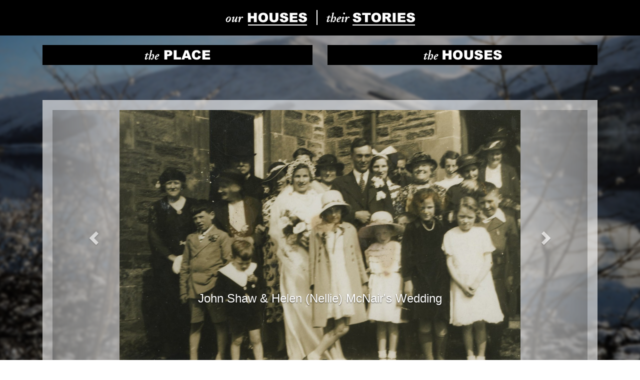

--- FILE ---
content_type: text/html; charset=UTF-8
request_url: http://www.ourhousestheirstories.com/people/2377/
body_size: 1636
content:
<!DOCTYPE html PUBLIC "-//W3C//DTD XHTML 1.0 Transitional//EN" "http://www.w3.org/TR/xhtml1/DTD/xhtml1-transitional.dtd">
<html xmlns="http://www.w3.org/1999/xhtml">
<head>
<meta http-equiv="Content-Type" content="text/html; charset=utf-8" />
<meta name="description" content="n/a" />
<meta name="Author" content="SAMTEQ, www.samteq.co.uk" />
<meta name="CreatedBy" content="SAMTEQ, samteq,co,uk" />
<meta name="robots" content="all" />
<meta name="document-rights" content="Copyrighted Work" />
<meta name="document-type" content="Web Page" />
<meta name="document-rating" content="General" />
<meta name="document-distribution" content="Global" />
<meta name="viewport" content="width=device-width, initial-scale=1.0">
<title>Catherine (Kate)  Sinclair | </title>
<link href="/style.css" rel="stylesheet" type="text/css" />
<link rel="shortcut icon" type="image/x-icon" href="/favicon.ico">
</head>
<body>
	<nav class="navbar navbar-default navbar-fixed-top text-center">
	<div class="container">
        <a href="/"><img src="/images/main/images/logo.png" class="logo"/></a>
  	</div>
</nav>
<div class="navbar-fixed-top container" style="top:90px;">
    
            <div class="col-xs-6">
            <a href="/place/">
                                    <div class="menu">
                        <img src="/images/main/images/menu_place.png" />
                    </div>
                            </a>
        </div>
        <div class="col-xs-6">
            <a href="/houses/">
                                     <div class="menu">
                        <img src="/images/main/images/menu_houses.png" />
                    </div>
                            </a>
        </div>
            </div>	        <div class="container" style="height:auto;padding-top:200px;">
        <div class="col-sm-12" style="height:100%;">
        <div style="background-color:rgba(255,255,255,0.6);padding:20px;height:100%;overflow-y:auto;">
            <div class="row">
                <div class="col-xs-12">
                                            <div id="carousel-example-generic" class="carousel slide" data-ride="carousel">
                                                        <div class="carousel-inner" role="listbox">
                                                                    <div class="item active">
                                                                                <img src="http://hwa.membergenius.co.uk/media/images/1333.jpg" alt="John Shaw &amp; Helen (Nellie) McNair's Wedding" style="height:500px;margin:0 auto;"/>
                                        <div class="carousel-caption" style="margin-bottom:50px;">
                                            <h3>John Shaw &amp; Helen (Nellie) McNair's Wedding</h3>
                                                                                    </div>
                                    </div>
                                                                </div>
                            <a class="left carousel-control" href="#carousel-example-generic" role="button" data-slide="prev">
                                <span class="glyphicon glyphicon-chevron-left" aria-hidden="true"></span>
                                <span class="sr-only">Previous</span>
                            </a>
                            <a class="right carousel-control" href="#carousel-example-generic" role="button" data-slide="next">
                                <span class="glyphicon glyphicon-chevron-right" aria-hidden="true"></span>
                                <span class="sr-only">Next</span>
                            </a>
                        </div>
                                        </div>
                <div class="col-xs-12" style="padding-top:15px;">
                    <div class="tab-content" style="height:275px; overflow-x: hidden; overflow-y: auto;margin-top:15px;">
                        <div role="tabpanel" class="tab-pane active" id="details">
                            <h3><strong>Catherine (Kate)  Sinclair</strong></h3>
                            <div>Electoral Roll 1963-1964 - sister in law -  - Electoral Roll 1965-1966 - sister in law -  -Electoral Roll 1967-1971 - sister in law -  Electoral Roll 1972 - sister in law -</div>
                            <div class="row" style="margin-top:30px;">
                                <div class="col-xs-3"><strong>Name</strong></div>
                                <div class="col-xs-1"><strong>From</strong></div>
                                <div class="col-xs-1"><strong>To</strong></div>
                                <div class="col-xs-7"><strong>Note</strong></div>
                            </div>
                            	
                            <a href="/houses/025/">
                                <div class="row">
                                    <div class="col-xs-3">Glaschoine</div>
                                    <div class="col-xs-1">1963</div>
                                    <div class="col-xs-1">1972</div>
                                    <div class="col-xs-7">Electoral Roll 1963-1964 - sister in law -  - Electoral Roll 1965-1966 - sister in law -  -Electoral Roll 1967-1971 - sister in law -  Electoral Roll 1972 - sister in law -</div>
                                </div>
                            </a>
                                                        
                        </div>
                    </div>
                </div>
            </div>
        </div>
    </div>
            </div>
	    <nav class="navbar " style="margin-bottom:0;">
	    <div class="container">
            <div class="row">
                <div class="col-xs-6">
                    <div style="font-weight:bold;">Copyright 2026 Our Houses Their Stories</div>
                    <div style="font-weight: bold;">Website Design by SAMTEQ</div>
                </div>
                <div class="col-xs-6">
                    <img src="/images/main/images/logos.png" />
                </div>
            </div>
  	    </div>
    </nav>
    <script type="text/javascript" src="/js/overlib.js"><!-- overLIB (c) Erik Bosrup --></script><script type="text/javascript" src="https://code.jquery.com/jquery-3.1.1.min.js"></script><script type="text/javascript" src="/js/bootstrap.min.js"></script><script src="//blueimp.github.io/Gallery/js/jquery.blueimp-gallery.min.js"></script><script type="text/javascript" src="/js/bootstrap-image-gallery.min.js"></script>		</body>
</html>

--- FILE ---
content_type: text/css
request_url: http://www.ourhousestheirstories.com/style.css
body_size: 105
content:
@import url(css/bootstrap.min.css);
@import url(css/font-awesome.min.css);
@import url(js/jquery.samteq/css/steq.min.css);
@import url(css/custom.css);

--- FILE ---
content_type: text/css
request_url: http://www.ourhousestheirstories.com/js/jquery.samteq/css/steq.min.css
body_size: 1382
content:
.bodyText,.bodyText a:active,.bodyText a:link,.bodyText a:visited{font:12px Century Gothic,Verdana,Tahoma,sans-serif;color:#313131;line-height:19px;margin-top:0;font-weight:400}.bodyText a:hover{color:#38ADDE}.bodyTextBlue,.bodyTextBlue a:active,.bodyTextBlue a:link,.bodyTextBlue a:visited{font:12px Century Gothic,Verdana,Tahoma,sans-serif;color:#1195c1;line-height:19px;margin-top:0;font-weight:400;text-decoration:none}.bodyTextBlue a:hover{color:#1195c1}.checkoutLink,.checkoutLink a,.checkoutLink a:active,.checkoutLink a:visited{font:12px Verdana,Arial,Helvetica,sans-serif;line-height:17px;margin-top:0;color:#F2CD94;font-weight:400;text-decoration:none}.checkoutLink a:hover{font:12px Verdana,Arial,Helvetica,sans-serif;line-height:17px;margin-top:0;color:#F2CD94;font-weight:700;text-decoration:none}.exhibText,.exhibText a,.exhibText a:active,.exhibText a:link,.exhibText a:visited{font:12px Verdana,Arial,Helvetica,sans-serif;color:#666;line-height:17px;margin-top:0;text-decoration:none}.exhibText a:hover{font:12px Verdana,Arial,Helvetica,sans-serif;color:#666;line-height:17px;margin-top:0;text-decoration:underline}.whiteText,.whiteText a,.whiteText a:active,.whiteText a:link,.whiteText a:visited{font:12px Century Gothic,Verdana,Tahoma,sans-serif;line-height:17px;margin-top:0;color:#FFF;font-weight:400;text-decoration:none}.whiteText a:hover{color:#FFF;font-weight:400;text-decoration:underline}.featureWhiteText,.featureWhiteText a,.featureWhiteText a:active,.featureWhiteText a:link,.featureWhiteText a:visited{font:14px Century Gothic,Verdana,Tahoma,sans-serif;color:#FFF;line-height:17px;margin-top:0;font-weight:400;text-decoration:none}.featureWhiteText a:hover{color:#FFF;font-weight:400;text-decoration:underline}.featureText,.featureText a,.featureText a:active,.featureText a:link,.featureText a:visited{font:14px Century Gothic,Verdana,Tahoma,sans-serif;color:#535353;line-height:17px;margin-top:0;font-weight:400;text-decoration:none}.featureText a:hover{color:#535353;font-weight:400;text-decoration:underline}.pageName{font:25px Century Gothic,Verdana,Tahoma,sans-serif;color:#108ac9;font-weight:400}.pageNameWhite,.pageNameWhite a,.pageNameWhite a:active,.pageNameWhite a:hover,.pageNameWhite a:visited{font:24px Century Gothic,Verdana,Tahoma,sans-serif;color:#FFF;font-weight:400;text-decoration:none}.subTitleWhite,.subTitleWhite a,.subTitleWhite a:active,.subTitleWhite a:hover,.subTitleWhite a:visited{font:22px Century Gothic,Verdana,Tahoma,sans-serif;color:#FFF;font-weight:400;text-decoration:none}.subTitle,.subTitle a,.subTitle a:active,.subTitle a:hover,.subTitle a:visited{font:22px Century Gothic,Verdana,Tahoma,sans-serif;color:#5e5e5e;font-weight:400;text-decoration:none}.newsText,.newsText a:active,.newsText a:link,.newsText a:visited{font:11px Century Gothic,Verdana,Tahoma,sans-serif;color:#3f3f3f;margin-top:0;font-weight:400;text-decoration:none}.samteq a:hover,.smallText,.smallText2{font:10px Verdana,Arial,Helvetica,sans-serif}.newsText a:hover{color:#38ADDE}.smallText,.smallText2{color:#666}.samteq,.samteq a,.samteq a:active,.samteq a:link,.samteq a:visited{font:10px Verdana,Arial,Helvetica,sans-serif;font-weight:400;text-decoration:none;color:#FFF}.samteq a:hover{font-weight:400;text-decoration:underline;color:#FFF}.footertext,.footertext a,.footertext a:active,.footertext a:link,.footertext a:visited{font:10px Verdana,Arial,Helvetica,sans-serif;font-weight:400;text-decoration:none;color:#FFF}.footertext a:hover{font:10px Verdana,Arial,Helvetica,sans-serif;font-weight:400;text-decoration:underline;color:#FFF}.smallTextRed{font:10px Verdana,Arial,Helvetica,sans-serif;color:red}.eventTitle,.eventTitle a,.eventTitle a:active,.eventTitle a:hover,.eventTitle a:link,.eventTitle a:visited{font:18px Century Gothic,Verdana,Tahoma,sans-serif;color:#919191;font-weight:400;margin-top:0;text-decoration:none}.eventDates{font:10px Verdana,Arial,Helvetica,sans-serif;color:#FFF}#feedback{display:block;position:fixed;text-align:right;top:200px;right:-1px;padding:1px;width:70px;border:none}.topMenuItem{font:18px Century Gothic,Verdana,Tahoma,sans-serif;display:block;color:#3a3a3a;padding:9px 11px!important;font-weight:400;text-decoration:none;outline:0}.topMenuItem:hover{color:#1195c1;font-weight:400;text-decoration:none}.topMenuItemSelected,.topMenuItemSelected:hover{font:18px Century Gothic,Verdana,Tahoma,sans-serif;display:block;color:#1195c1;padding:9px 11px!important;font-weight:700;text-decoration:none;outline:0}.sideMenuItem,.sideMenuItemSelected,.sideMenuItemSelected:hover{padding:5px 10px;outline:0;border-bottom:1px solid #7B326A;display:block;text-decoration:none}.sideMenuItem{font:13px Century Gothic,Verdana,Tahoma,sans-serif;color:#FFF;font-weight:400}.sideMenuItem:hover{color:#7B326A;font-weight:400;text-decoration:none;border-bottom:1px solid #7B326A}.sideMenuItemSelected,.sideMenuItemSelected:hover{font:13px Century Gothic,Verdana,Tahoma,sans-serif;color:#FFF;background:#7B326A}.roundedcorners{-webkit-border-radius:5px;-moz-border-radius:5px;border-radius:5px}.roundedcornersbottom{-webkit-border-radius:0 0 5px 5px;-moz-border-radius:0 0 5px 5px;border-radius:0 0 5px 5px}.contactsbox{-webkit-border-radius:5px 0 0 5px;-moz-border-radius:5px 0 0 5px;border-radius:5px 0 0 5px;background-color:#e4e4e4}.fullshadows{-webkit-box-shadow:#0d2f41 2px 2px 2px,#0d2f41 -2px -2px 2px;-moz-box-shadow:#0d2f41 2px 2px 2px,#0d2f41 -2px -2px 2px;box-shadow:#0d2f41 2px 2px 2px,#0d2f41 -2px -2px 2px}.headerbar{-webkit-box-shadow:#676767 2px 2px 2px,#676767 -2px -2px 2px;-moz-box-shadow:#676767 2px 2px 2px,#676767 -2px -2px 2px;box-shadow:#676767 2px 2px 2px,#676767 -2px -2px 2px}.bottomshadows{-webkit-box-shadow:#0d2f41 0 2px 2px;-moz-box-shadow:#0d2f41 0 2px 2px;box-shadow:#0d2f41 0 2px 2px}.smallroundedbox{-webkit-border-radius:2px;-moz-border-radius:2px;border-radius:2px}.testimonialText,.testimonialText a,.testimonialText a:active,.testimonialText a:hover,.testimonialText a:link,.testimonialText a:visited{font:16px Century Gothic,Verdana,Tahoma,sans-serif;color:#565656;line-height:19px;margin-top:0;font-weight:400;text-decoration:none}.quoteMarks{font:Century Gothic,Verdana,Tahoma,sans-serif;font-size:30px;font-weight:400;color:#1195c1;line-height:14px;position:relative;top:10px}#sddm,#sddm2{margin:0;padding:0;z-index:30}#sddm li,#sddm2 li{margin:0;padding:0;list-style:none;float:left}#sddm li a{display:block;margin:0;padding:0;font-weight:400;text-align:center;text-decoration:none}#sddm div,#sddm2 div{position:absolute;visibility:hidden;margin:5px 1px 1px;padding:0;background:#FFF;-webkit-box-shadow:#444445 0 3px 2px 0;-moz-box-shadow:#444445 0 3px 2px 0;box-shadow:#444445 0 3px 2px 0;border:none;z-index:100;float:inherit}#sddm div a,#sddm2 div a{position:relative;display:block;margin:2;padding:5px 10px!important;width:auto;white-space:nowrap;text-align:left;text-decoration:none;color:#666;font:12px Century Gothic,Verdana,Tahoma,sans-serif}#sddm div a:hover,#sddm2 div a:hover{background:#FFF;color:#1195c1}

--- FILE ---
content_type: text/css
request_url: http://www.ourhousestheirstories.com/css/custom.css
body_size: 643
content:
/* Custom CSS */

/* 
production #000000
kiosk      #a74343
*/

html, body { background-image:url(../images/main/images/bg.png); background-repeat: no-repeat; background-position: top center; background-size:cover;background-attachment: fixed; }

/* NAVBAR */
.navbar { background:#000000; border-radius:0px; border:none; color:#ffffff; min-height:70px;padding: 20px; }
.menu { background:#000000; padding:10px; text-align:center; }
.menu.active { background:#FFFFFF; padding:10px; text-align:center; }
.himag { height:120px; width:100%; background-color:rgba(255,255,255,0.6); margin-bottom:30px; background-repeat:no-repeat; background-size:cover;}

a.link { color:#464646; }
.nav-tabs { border:none; }
.nav-tabs > li > a, .nav-tabs > li > a:hover, .nav-tabs > li > a:focus { border-radius:0px; background:#000000; color:#FFFFFF; font-weight:bold;border:0px; }
.nav-tabs > li.active > a, .nav-tabs > li.active > a:hover, .nav-tabs > li.active > a:focus { background:#FFFFFF; color:#000000; }

#infobox { 
	position:absolute; 
	margin-left:-350px; 
	top:200px; 
	width:100%; 
	display:none;max-width:700px;
}
@media(max-width:767px) {
	#infobox { 
		position:absolute; 
		margin:auto;
		left:0;right:0;
		top:200px; 
		width:90%; 
		display:none;
	}
}
.popupBoxCore {
left:50%;
z-index:5;
-webkit-border-radius: 10px 10px 10px 10px;
-moz-border-radius: 10px 10px 10px 10px;
border-radius: 10px 10px 10px 10px;
background-color:#FFFFFF;
-webkit-box-shadow: #B3B3B3 2px 2px 2px, #B3B3B3 -2px -2px 2px;
-moz-box-shadow: #B3B3B3 2px 2px 2px, #B3B3B3 -2px -2px 2px; 
box-shadow: #B3B3B3 2px 2px 2px, #B3B3B3 -2px -2px 2px;
}